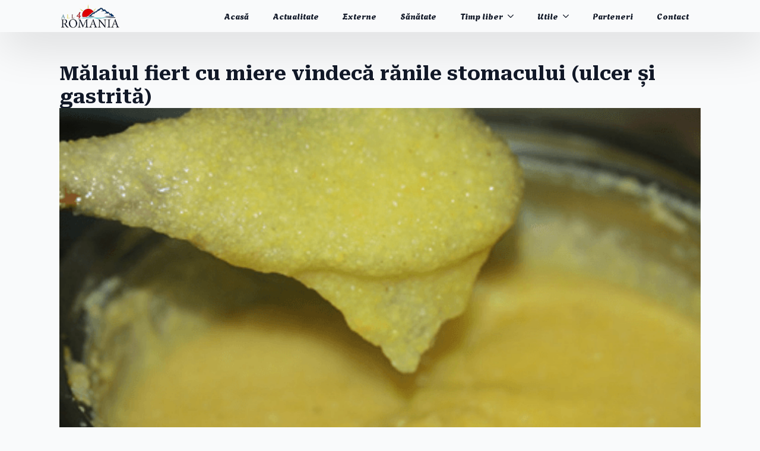

--- FILE ---
content_type: text/html; charset=utf-8
request_url: https://www.google.com/recaptcha/api2/aframe
body_size: 266
content:
<!DOCTYPE HTML><html><head><meta http-equiv="content-type" content="text/html; charset=UTF-8"></head><body><script nonce="aIfVYi6lK0ZS214goGJJgA">/** Anti-fraud and anti-abuse applications only. See google.com/recaptcha */ try{var clients={'sodar':'https://pagead2.googlesyndication.com/pagead/sodar?'};window.addEventListener("message",function(a){try{if(a.source===window.parent){var b=JSON.parse(a.data);var c=clients[b['id']];if(c){var d=document.createElement('img');d.src=c+b['params']+'&rc='+(localStorage.getItem("rc::a")?sessionStorage.getItem("rc::b"):"");window.document.body.appendChild(d);sessionStorage.setItem("rc::e",parseInt(sessionStorage.getItem("rc::e")||0)+1);localStorage.setItem("rc::h",'1769292516609');}}}catch(b){}});window.parent.postMessage("_grecaptcha_ready", "*");}catch(b){}</script></body></html>

--- FILE ---
content_type: text/css
request_url: https://all4romania.eu/wp-content/uploads/breakdance/css/post-37204.css?v=d63aef46ffcd84820f426541f3d46423
body_size: -250
content:
.breakdance .bde-section-37204-100 .section-container{display:flex;flex-direction:column;gap:30px}.breakdance .bde-section-37204-100 .section-container{padding-left:20px;padding-right:20px;padding-bottom:0px;padding-top:0px}.breakdance .bde-heading-37204-101{font-family:"Roboto Serif",serif;font-size:33px;margin-top:50px}.breakdance .bde-image2-37204-102{width:100%;height:auto;object-fit:cover;aspect-ratio:16/9}.breakdance .bde-rich-text-37204-103{font-family:"Roboto Serif",serif}

--- FILE ---
content_type: text/css
request_url: https://all4romania.eu/wp-content/uploads/breakdance/css/post-37215.css?v=79f753dabaa221c4b9bd69de13c5ab05
body_size: -216
content:
.breakdance .bde-section-37215-100 .section-container{display:flex;flex-direction:row;flex-wrap:nowrap;justify-content:space-between}.breakdance .bde-section-37215-100{background-color:#000}.breakdance .bde-section-37215-100 .section-container{padding-bottom:10px;padding-top:10px}.breakdance .bde-section-37215-100{margin-top:100px}@media (max-width:1119px){.breakdance .bde-section-37215-100 .section-container{align-items:center;flex-direction:column;flex-wrap:nowrap;justify-content:flex-start;align-items:}}.breakdance .bde-text-37215-102{color:#FFF}@media (max-width:767px){.breakdance .bde-text-37215-102{margin-bottom:24px}}.breakdance .bde-div-37215-103{display:flex;flex-direction:row;flex-wrap:nowrap;gap:20px}@media (max-width:1119px){.breakdance .bde-div-37215-103{align-items:center;flex-direction:column;flex-wrap:nowrap;justify-content:flex-start;align-items:}}@media (max-width:479px){.breakdance .bde-div-37215-103{width:100%}.breakdance .bde-div-37215-103{align-items:center}}.breakdance .bde-button-37215-104 .bde-button__button{color:#FFF;text-decoration-line:none}.breakdance .bde-button-37215-105 .bde-button__button{color:#FFF;text-decoration-line:none}.breakdance .bde-button-37215-106 .bde-button__button{color:#FFF;text-decoration-line:none}.breakdance .bde-button-37215-107 .bde-button__button{color:#FFF;text-decoration-line:none}